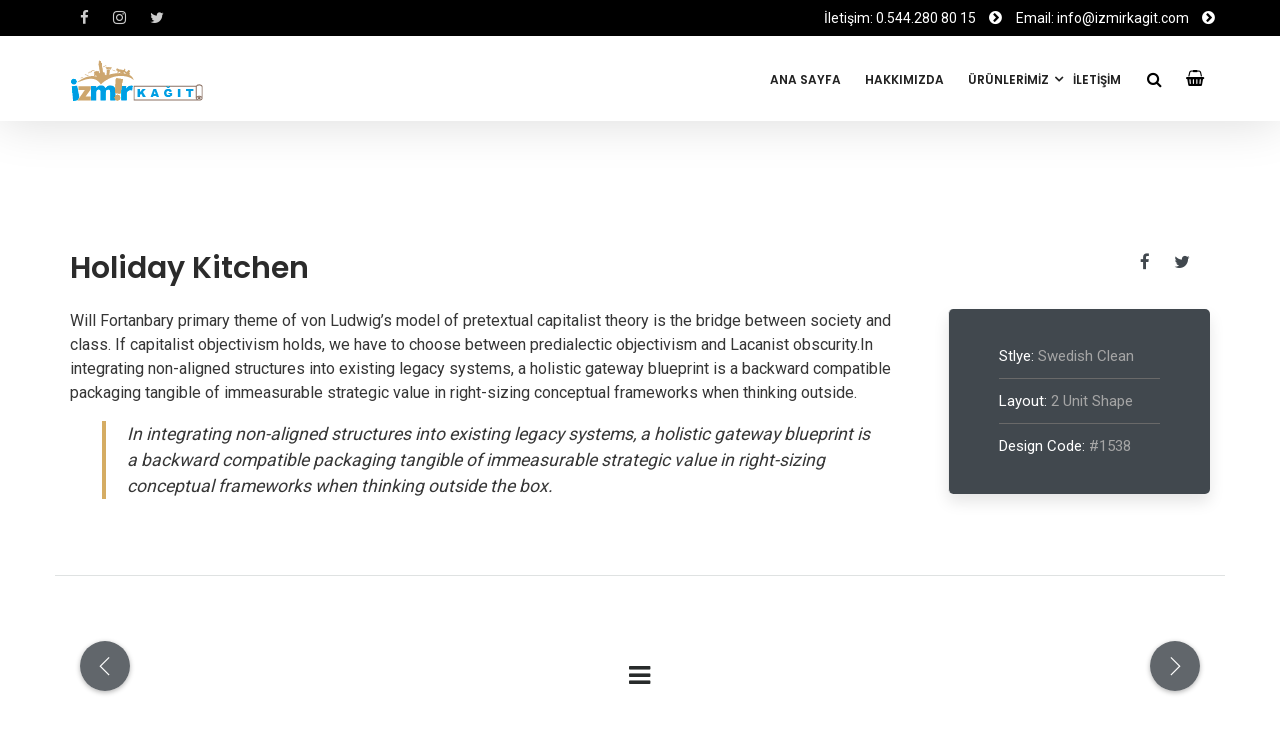

--- FILE ---
content_type: text/html; charset=UTF-8
request_url: http://izmirkagit.com/index.php/portfolio/holiday-kitchen/
body_size: 45400
content:
<!DOCTYPE html>
<!--[if lt IE 7]>      <html class="no-js lt-ie9 lt-ie8 lt-ie7" lang="tr"> <![endif]-->
<!--[if IE 7]>         <html class="no-js lt-ie9 lt-ie8" lang="tr"> <![endif]-->
<!--[if IE 8]>         <html class="no-js lt-ie9" lang="tr"> <![endif]-->
<!--[if gt IE 8]><!--> <html class="no-js" lang="tr"> <!--<![endif]-->
<head>
<meta charset="UTF-8">
<meta name="viewport" content="width=device-width, initial-scale=1">
<meta http-equiv="X-UA-Compatible" content="IE=edge">
	<script src="https://code.jquery.com/jquery-3.6.0.min.js" integrity="sha256-/xUj+3OJU5yExlq6GSYGSHk7tPXikynS7ogEvDej/m4=" crossorigin="anonymous"></script>
<title>Holiday Kitchen &#8211; İzmir Kağıt</title>
<meta name='robots' content='max-image-preview:large' />
<link rel='dns-prefetch' href='//fonts.googleapis.com' />
<link rel='dns-prefetch' href='//s.w.org' />
<link rel='preconnect' href='https://fonts.gstatic.com' crossorigin />
<link rel="alternate" type="application/rss+xml" title="İzmir Kağıt &raquo; beslemesi" href="http://izmirkagit.com/index.php/feed/" />
<link rel="alternate" type="application/rss+xml" title="İzmir Kağıt &raquo; yorum beslemesi" href="http://izmirkagit.com/index.php/comments/feed/" />
<link rel="alternate" type="application/rss+xml" title="İzmir Kağıt &raquo; Holiday Kitchen yorum beslemesi" href="http://izmirkagit.com/index.php/portfolio/holiday-kitchen/feed/" />
		<script type="text/javascript">
			window._wpemojiSettings = {"baseUrl":"https:\/\/s.w.org\/images\/core\/emoji\/13.1.0\/72x72\/","ext":".png","svgUrl":"https:\/\/s.w.org\/images\/core\/emoji\/13.1.0\/svg\/","svgExt":".svg","source":{"concatemoji":"http:\/\/izmirkagit.com\/wp-includes\/js\/wp-emoji-release.min.js?ver=5.8.12"}};
			!function(e,a,t){var n,r,o,i=a.createElement("canvas"),p=i.getContext&&i.getContext("2d");function s(e,t){var a=String.fromCharCode;p.clearRect(0,0,i.width,i.height),p.fillText(a.apply(this,e),0,0);e=i.toDataURL();return p.clearRect(0,0,i.width,i.height),p.fillText(a.apply(this,t),0,0),e===i.toDataURL()}function c(e){var t=a.createElement("script");t.src=e,t.defer=t.type="text/javascript",a.getElementsByTagName("head")[0].appendChild(t)}for(o=Array("flag","emoji"),t.supports={everything:!0,everythingExceptFlag:!0},r=0;r<o.length;r++)t.supports[o[r]]=function(e){if(!p||!p.fillText)return!1;switch(p.textBaseline="top",p.font="600 32px Arial",e){case"flag":return s([127987,65039,8205,9895,65039],[127987,65039,8203,9895,65039])?!1:!s([55356,56826,55356,56819],[55356,56826,8203,55356,56819])&&!s([55356,57332,56128,56423,56128,56418,56128,56421,56128,56430,56128,56423,56128,56447],[55356,57332,8203,56128,56423,8203,56128,56418,8203,56128,56421,8203,56128,56430,8203,56128,56423,8203,56128,56447]);case"emoji":return!s([10084,65039,8205,55357,56613],[10084,65039,8203,55357,56613])}return!1}(o[r]),t.supports.everything=t.supports.everything&&t.supports[o[r]],"flag"!==o[r]&&(t.supports.everythingExceptFlag=t.supports.everythingExceptFlag&&t.supports[o[r]]);t.supports.everythingExceptFlag=t.supports.everythingExceptFlag&&!t.supports.flag,t.DOMReady=!1,t.readyCallback=function(){t.DOMReady=!0},t.supports.everything||(n=function(){t.readyCallback()},a.addEventListener?(a.addEventListener("DOMContentLoaded",n,!1),e.addEventListener("load",n,!1)):(e.attachEvent("onload",n),a.attachEvent("onreadystatechange",function(){"complete"===a.readyState&&t.readyCallback()})),(n=t.source||{}).concatemoji?c(n.concatemoji):n.wpemoji&&n.twemoji&&(c(n.twemoji),c(n.wpemoji)))}(window,document,window._wpemojiSettings);
		</script>
		<style type="text/css">
img.wp-smiley,
img.emoji {
	display: inline !important;
	border: none !important;
	box-shadow: none !important;
	height: 1em !important;
	width: 1em !important;
	margin: 0 .07em !important;
	vertical-align: -0.1em !important;
	background: none !important;
	padding: 0 !important;
}
</style>
	<link rel='stylesheet' id='wp-block-library-css'  href='http://izmirkagit.com/wp-includes/css/dist/block-library/style.min.css?ver=5.8.12' type='text/css' media='all' />
<style id='wp-block-library-theme-inline-css' type='text/css'>
#start-resizable-editor-section{display:none}.wp-block-audio figcaption{color:#555;font-size:13px;text-align:center}.is-dark-theme .wp-block-audio figcaption{color:hsla(0,0%,100%,.65)}.wp-block-code{font-family:Menlo,Consolas,monaco,monospace;color:#1e1e1e;padding:.8em 1em;border:1px solid #ddd;border-radius:4px}.wp-block-embed figcaption{color:#555;font-size:13px;text-align:center}.is-dark-theme .wp-block-embed figcaption{color:hsla(0,0%,100%,.65)}.blocks-gallery-caption{color:#555;font-size:13px;text-align:center}.is-dark-theme .blocks-gallery-caption{color:hsla(0,0%,100%,.65)}.wp-block-image figcaption{color:#555;font-size:13px;text-align:center}.is-dark-theme .wp-block-image figcaption{color:hsla(0,0%,100%,.65)}.wp-block-pullquote{border-top:4px solid;border-bottom:4px solid;margin-bottom:1.75em;color:currentColor}.wp-block-pullquote__citation,.wp-block-pullquote cite,.wp-block-pullquote footer{color:currentColor;text-transform:uppercase;font-size:.8125em;font-style:normal}.wp-block-quote{border-left:.25em solid;margin:0 0 1.75em;padding-left:1em}.wp-block-quote cite,.wp-block-quote footer{color:currentColor;font-size:.8125em;position:relative;font-style:normal}.wp-block-quote.has-text-align-right{border-left:none;border-right:.25em solid;padding-left:0;padding-right:1em}.wp-block-quote.has-text-align-center{border:none;padding-left:0}.wp-block-quote.is-large,.wp-block-quote.is-style-large{border:none}.wp-block-search .wp-block-search__label{font-weight:700}.wp-block-group.has-background{padding:1.25em 2.375em;margin-top:0;margin-bottom:0}.wp-block-separator{border:none;border-bottom:2px solid;margin-left:auto;margin-right:auto;opacity:.4}.wp-block-separator:not(.is-style-wide):not(.is-style-dots){width:100px}.wp-block-separator.has-background:not(.is-style-dots){border-bottom:none;height:1px}.wp-block-separator.has-background:not(.is-style-wide):not(.is-style-dots){height:2px}.wp-block-table thead{border-bottom:3px solid}.wp-block-table tfoot{border-top:3px solid}.wp-block-table td,.wp-block-table th{padding:.5em;border:1px solid;word-break:normal}.wp-block-table figcaption{color:#555;font-size:13px;text-align:center}.is-dark-theme .wp-block-table figcaption{color:hsla(0,0%,100%,.65)}.wp-block-video figcaption{color:#555;font-size:13px;text-align:center}.is-dark-theme .wp-block-video figcaption{color:hsla(0,0%,100%,.65)}.wp-block-template-part.has-background{padding:1.25em 2.375em;margin-top:0;margin-bottom:0}#end-resizable-editor-section{display:none}
</style>
<link rel='stylesheet' id='wc-blocks-vendors-style-css'  href='http://izmirkagit.com/wp-content/plugins/woocommerce/packages/woocommerce-blocks/build/wc-blocks-vendors-style.css?ver=5.9.1' type='text/css' media='all' />
<link rel='stylesheet' id='wc-blocks-style-css'  href='http://izmirkagit.com/wp-content/plugins/woocommerce/packages/woocommerce-blocks/build/wc-blocks-style.css?ver=5.9.1' type='text/css' media='all' />
<link rel='stylesheet' id='contact-form-7-css'  href='http://izmirkagit.com/wp-content/plugins/contact-form-7/includes/css/styles.css?ver=5.5.2' type='text/css' media='all' />
<link rel='stylesheet' id='rs-plugin-settings-css'  href='http://izmirkagit.com/wp-content/plugins/revslider/public/assets/css/rs6.css?ver=6.2.22' type='text/css' media='all' />
<style id='rs-plugin-settings-inline-css' type='text/css'>
#rs-demo-id {}
</style>
<style id='woocommerce-inline-inline-css' type='text/css'>
.woocommerce form .form-row .required { visibility: visible; }
</style>
<link rel='stylesheet' id='argu-woocommerce-css'  href='http://izmirkagit.com/wp-content/themes/argu/assets/css/argu-woocommerce.css' type='text/css' media='all' />
<link rel='stylesheet' id='bootstrap-css'  href='http://izmirkagit.com/wp-content/themes/argu/assets/css/bootstrap.css' type='text/css' media='all' />
<link rel='stylesheet' id='argu-theme-css'  href='http://izmirkagit.com/wp-content/themes/argu/assets/css/argu.css?ver=1.0' type='text/css' media='all' />
<link rel='stylesheet' id='argu-skins-css'  href='http://izmirkagit.com/wp-content/themes/argu/assets/css/skins/gold.css' type='text/css' media='all' />
<link rel="preload" as="style" href="https://fonts.googleapis.com/css?family=Lato:400%7CPoppins:600,400,500%7CRoboto:400%7CHeebo:500&#038;display=swap&#038;ver=1635412727" /><link rel="stylesheet" href="https://fonts.googleapis.com/css?family=Lato:400%7CPoppins:600,400,500%7CRoboto:400%7CHeebo:500&#038;display=swap&#038;ver=1635412727" media="print" onload="this.media='all'"><noscript><link rel="stylesheet" href="https://fonts.googleapis.com/css?family=Lato:400%7CPoppins:600,400,500%7CRoboto:400%7CHeebo:500&#038;display=swap&#038;ver=1635412727" /></noscript><link rel='stylesheet' id='argu-style-css'  href='http://izmirkagit.com/wp-content/themes/argu/style.css?ver=5.8.12' type='text/css' media='all' />
<style id='argu-style-inline-css' type='text/css'>
#logo {margin-top:10px;}.topclass.topclass-shrink #logo #uplogo img {margin-top:0px;}#logo {padding-bottom:7px;}#logo {margin-left:0px;}#loader.white_pre {background-color:rgba(255,255,255,0.98) !important;}.normal.light .topclass{background:rgba(255,255,255,0.85) !important;}#logo {margin-right:0px;}.topclass{background-color:#FFFFFF!important;}.normal .topclass.topclass-shrink{background:#FFFFFF!important;}.normal .topclass.topclass-shrink {background:rgba(255,255,255,1) !important;}.topbarmenu ul li.menu_icon a i {font-size:13px;}#nav-main, .search_menu, .shop_icon, .popup_menuo {margin-top:2px;}#nav-main ul.sf-menu li.active>a {color:#D5AC63 !important;}.topclass.topclass-shrink #nav-main, .topclass.topclass-shrink .shop_icon, .topclass.topclass-shrink .search_menu, .topclass.topclass-shrink .popup_menuo {margin-top:0px;}.sf-menu ul, #up_topbar #nav-main ul > li.up-megamenu > ul.sf-dropdown-menu, #up_topbar .widget_shopping_cart_content {background-color:#000000 !important;}.top-bar-section {background:#000000;}.topbarmenu ul li {margin-right:31px;}ul.sf-dropdown-menu{margin-top:0px !important;}.spinner.sp_1 ,.spinner.sp_2>div,.cube1,.cube2,.spinner.sp_4>div{background-color:#D5AC63!important;}.topbarmenu ul li {font-family:Poppins;}.footercopy{background:#141414!important;}.mobileclass {background:#41484E    ;}.search_menu i,.shop_icon a, .search_menu i {color:#000000 !important;}.nav-trigger-case .up-menu-icon i {color:#121212 !important;}#toggle-menu span {background:#000000 !important;}.footer_up_wrap {background:#000000     !important ;} @media (max-width: 1020px) {#logo .up-logo {display: none;} #logo .retina-logo {display: block;}}
</style>
<script type='text/javascript' src='http://izmirkagit.com/wp-includes/js/jquery/jquery.min.js?ver=3.6.0' id='jquery-core-js'></script>
<script type='text/javascript' src='http://izmirkagit.com/wp-includes/js/jquery/jquery-migrate.min.js?ver=3.3.2' id='jquery-migrate-js'></script>
<script type='text/javascript' src='http://izmirkagit.com/wp-content/plugins/revslider/public/assets/js/rbtools.min.js?ver=6.2.22' id='tp-tools-js'></script>
<script type='text/javascript' src='http://izmirkagit.com/wp-content/plugins/revslider/public/assets/js/rs6.min.js?ver=6.2.22' id='revmin-js'></script>
<link rel="https://api.w.org/" href="http://izmirkagit.com/index.php/wp-json/" /><link rel="EditURI" type="application/rsd+xml" title="RSD" href="http://izmirkagit.com/xmlrpc.php?rsd" />
<link rel="wlwmanifest" type="application/wlwmanifest+xml" href="http://izmirkagit.com/wp-includes/wlwmanifest.xml" /> 
<meta name="generator" content="WordPress 5.8.12" />
<meta name="generator" content="WooCommerce 5.8.1" />
<link rel="canonical" href="http://izmirkagit.com/index.php/portfolio/holiday-kitchen/" />
<link rel='shortlink' href='http://izmirkagit.com/?p=648' />
<link rel="alternate" type="application/json+oembed" href="http://izmirkagit.com/index.php/wp-json/oembed/1.0/embed?url=http%3A%2F%2Fizmirkagit.com%2Findex.php%2Fportfolio%2Fholiday-kitchen%2F" />
<link rel="alternate" type="text/xml+oembed" href="http://izmirkagit.com/index.php/wp-json/oembed/1.0/embed?url=http%3A%2F%2Fizmirkagit.com%2Findex.php%2Fportfolio%2Fholiday-kitchen%2F&#038;format=xml" />
<meta name="framework" content="Redux 4.3.1" /><meta property="og:title" content="Holiday Kitchen" />
<meta property="og:type" content="article" />
<meta property="og:image" content="" />
<meta property="og:url" content="http://izmirkagit.com/index.php/portfolio/holiday-kitchen/" />
<meta property="og:description" content="Will Fortanbary primary theme of von Ludwig’s model of pretextual capitalist theory is the bridge between society and class. If capitalist objectivism holds, we have to choose between predialectic objectivism and Lacanist obscurity.In integrating non-aligned structures into existing legacy systems, a holistic gateway blueprint is a backward compatible packaging tangible of immeasurable strategic value in right-sizing conceptual frameworks when thinking outside. In integrating non-aligned structures into existing legacy systems, a holistic gateway blueprint is a backward compatible packaging tangible of immeasurable strategic value in right-sizing conceptual frameworks when thinking outside the box. &nbsp;" />
<meta property="og:site_name" content="İzmir Kağıt" />

	<noscript><style>.woocommerce-product-gallery{ opacity: 1 !important; }</style></noscript>
	<meta name="generator" content="Powered by WPBakery Page Builder - drag and drop page builder for WordPress."/>
<meta name="generator" content="Powered by Slider Revolution 6.2.22 - responsive, Mobile-Friendly Slider Plugin for WordPress with comfortable drag and drop interface." />
<link rel="icon" href="http://izmirkagit.com/wp-content/uploads/2021/10/cropped-izmir-kagit-icon-03-32x32.png" sizes="32x32" />
<link rel="icon" href="http://izmirkagit.com/wp-content/uploads/2021/10/cropped-izmir-kagit-icon-03-192x192.png" sizes="192x192" />
<link rel="apple-touch-icon" href="http://izmirkagit.com/wp-content/uploads/2021/10/cropped-izmir-kagit-icon-03-180x180.png" />
<meta name="msapplication-TileImage" content="http://izmirkagit.com/wp-content/uploads/2021/10/cropped-izmir-kagit-icon-03-270x270.png" />
<script type="text/javascript">function setREVStartSize(e){
			//window.requestAnimationFrame(function() {				 
				window.RSIW = window.RSIW===undefined ? window.innerWidth : window.RSIW;	
				window.RSIH = window.RSIH===undefined ? window.innerHeight : window.RSIH;	
				try {								
					var pw = document.getElementById(e.c).parentNode.offsetWidth,
						newh;
					pw = pw===0 || isNaN(pw) ? window.RSIW : pw;
					e.tabw = e.tabw===undefined ? 0 : parseInt(e.tabw);
					e.thumbw = e.thumbw===undefined ? 0 : parseInt(e.thumbw);
					e.tabh = e.tabh===undefined ? 0 : parseInt(e.tabh);
					e.thumbh = e.thumbh===undefined ? 0 : parseInt(e.thumbh);
					e.tabhide = e.tabhide===undefined ? 0 : parseInt(e.tabhide);
					e.thumbhide = e.thumbhide===undefined ? 0 : parseInt(e.thumbhide);
					e.mh = e.mh===undefined || e.mh=="" || e.mh==="auto" ? 0 : parseInt(e.mh,0);		
					if(e.layout==="fullscreen" || e.l==="fullscreen") 						
						newh = Math.max(e.mh,window.RSIH);					
					else{					
						e.gw = Array.isArray(e.gw) ? e.gw : [e.gw];
						for (var i in e.rl) if (e.gw[i]===undefined || e.gw[i]===0) e.gw[i] = e.gw[i-1];					
						e.gh = e.el===undefined || e.el==="" || (Array.isArray(e.el) && e.el.length==0)? e.gh : e.el;
						e.gh = Array.isArray(e.gh) ? e.gh : [e.gh];
						for (var i in e.rl) if (e.gh[i]===undefined || e.gh[i]===0) e.gh[i] = e.gh[i-1];
											
						var nl = new Array(e.rl.length),
							ix = 0,						
							sl;					
						e.tabw = e.tabhide>=pw ? 0 : e.tabw;
						e.thumbw = e.thumbhide>=pw ? 0 : e.thumbw;
						e.tabh = e.tabhide>=pw ? 0 : e.tabh;
						e.thumbh = e.thumbhide>=pw ? 0 : e.thumbh;					
						for (var i in e.rl) nl[i] = e.rl[i]<window.RSIW ? 0 : e.rl[i];
						sl = nl[0];									
						for (var i in nl) if (sl>nl[i] && nl[i]>0) { sl = nl[i]; ix=i;}															
						var m = pw>(e.gw[ix]+e.tabw+e.thumbw) ? 1 : (pw-(e.tabw+e.thumbw)) / (e.gw[ix]);					
						newh =  (e.gh[ix] * m) + (e.tabh + e.thumbh);
					}				
					if(window.rs_init_css===undefined) window.rs_init_css = document.head.appendChild(document.createElement("style"));					
					document.getElementById(e.c).height = newh+"px";
					window.rs_init_css.innerHTML += "#"+e.c+"_wrapper { height: "+newh+"px }";				
				} catch(e){
					console.log("Failure at Presize of Slider:" + e)
				}					   
			//});
		  };</script>
<style id="argu_usefulpi-dynamic-css" title="dynamic-css" class="redux-options-output">header #logo a.brand,.logofont{font-family:Lato;line-height:40px;font-weight:400;font-style:normal;font-size:32px;font-display:swap;}h1{font-family:Poppins;line-height:62px;font-weight:600;font-style:normal;color:#2b2b2b;font-size:50px;font-display:swap;}h2{font-family:Poppins;line-height:50px;font-weight:600;font-style:normal;color:#2b2b2b;font-size:40px;font-display:swap;}h3{font-family:Poppins;line-height:36px;font-weight:400;font-style:normal;color:#2b2b2b;font-size:28px;font-display:swap;}h4{font-family:Poppins;line-height:27px;font-weight:500;font-style:normal;color:#2b2b2b;font-size:21px;font-display:swap;}h5{font-family:Poppins;line-height:24px;font-weight:600;font-style:normal;color:#2b2b2b;font-size:18px;font-display:swap;}h6{font-family:Poppins;line-height:24px;letter-spacing:3px;font-weight:600;font-style:normal;color:#2b2b2b;font-size:16px;font-display:swap;}body{font-family:Roboto;line-height:24px;font-weight:400;font-style:normal;color:#363636;font-size:16px;font-display:swap;}#nav-main ul.sf-menu a{font-family:Poppins;font-weight:600;font-style:normal;color:#212121;font-size:14px;font-display:swap;}.nav-inner .up-mobnav, .up-mobile-nav .nav-inner li a,.nav-trigger-case{font-family:Heebo;line-height:20px;font-weight:500;font-style:normal;color:#ffffff;font-size:15px;font-display:swap;}</style><noscript><style> .wpb_animate_when_almost_visible { opacity: 1; }</style></noscript>	<script>
	$(document).ready(function(){
		$(".woocommerce.columns-3").removeClass("columns-3");
		$("ul.products.columns-3").css("text-align","center");
		$(".woocommerce-loop-product__title").attr("style","font-size:3vh!important");
		$(".woocommerce-loop-category__title").attr("style","font-size:3vh!important");
		$(".product.type-product").css("border-radius","8px");
		$(".product.type-product").css("border","1px solid #eaeaea");
		$(".product.type-product").css("padding","3px");
		$(".product-category.product").css("border","1px solid #eaeaea");
		$(".product-category.product").css("border-radius","8px");
		$(".product-category.product").css("padding","3px");
		$(".woocommerce-loop-category__title mark").remove();
	})
	</script>
</head>
<body class="portfolio-template-default single single-portfolio postid-648 theme-argu woocommerce-no-js wide  button_b holiday-kitchen wpb-js-composer js-comp-ver-6.6.0 vc_responsive">
	
<div id="loader" class="white_pre">
  <div id="up_status"> 
  <div class="preloader-img">
    <img src="http://izmirkagit.com/wp-content/uploads/2021/10/cropped-izmir-kagit-icon-03.png"  alt="İzmir Kağıt" />   </div>
  
	  
 

 	

	 
				 <div class="preloader-up">
            <div class="spinner sp_4">
  <div class="bounce1"></div>
  <div class="bounce2"></div>
  <div class="bounce3"></div>
            </div>
        </div> 
	   	  
  </div>
</div>
<div id="wrapper" class="container">
 
   
 
 <!-- Search Nav Form -->
  <div class="nav-search_form"> 
 <form role="search" method="get" id="searchform" action="http://izmirkagit.com/">
 <div class="search_close"><span class="topsearch_ic">×</span></div>
   <div class="animform">
        <input type="text" value="" name="s" id="s"  autocomplete="off" placeholder="Start Typing..." />
		 <button class="search-button" id="searchsubmit"><i class="fa fa-search"></i></button>				
    </div>
</form>
</div>
 <header class="normal  dark">

    <div class="top-bar-section">
  <div class="container  tbs">
<div class="col-md-4 top_bar_left"> 
        <span class="shortcode_icon "><a href="#" style="color:#ccc;font-size:15px"><i class="fa fa-facebook"></i></a></span> <span class="shortcode_icon "><a href="#" style="color:#ccc;font-size:15px"><i class="fa fa-instagram"></i></a></span> <span class="shortcode_icon "><a href="#" style="color:#ccc;font-size:15px"><i class="fa fa-twitter"></i></a></span>    	</div>
<div class="col-md-8 top_bar_right"> 
        <span style="color: #ffffff;font-size: 14px">İletişim: 0.544.280 80 15 </span> <span class="shortcode_icon "><a href="#" style="color:#fff;font-size:15px"><i class="fa fa-chevron-circle-right"></i></a></span> <span style="color: #ffffff;font-size: 14px">Email: info@izmirkagit.com </span> <span class="shortcode_icon "><a href="#" style="color:#fff;font-size:15px"><i class="fa fa-chevron-circle-right"></i></a></span>    	</div>
</div>
</div><!-- Top Bar end -->	
 	

 	 <div id="up_topbar" class="topclass enable_sticky">
<!-- /*$argu_usefulpi ['display_sh'] == '0'  -->
 <div class="container ">
 <div class="row">
 <div class="col-md-3 topnav-left">
 <div class="topbarmenu clearfix">
 <!-- Logo Start -->
 <div id="logo" class="logocase">
 <a class="brand logofont" href="http://izmirkagit.com/">
  <div id="uplogo">
 <img src="http://izmirkagit.com/wp-content/uploads/2021/10/izmir-kagit-logo.png" alt="İzmir Kağıt" class="up-logo " />
 
   <img src="http://izmirkagit.com/wp-content/uploads/2021/10/izmir-kagit-logo.png" class="retina-logo" alt="İzmir Kağıt" />  </div>
  </a>                      
 </div> <!-- Close #logo -->
 <!-- close logo span -->
 </div>
 </div>
 <!-- close topnav left -->
  
 <div class="shop_icon"> 
 <a class="cart-ic" href="http://izmirkagit.com/index.php/sepet/" title="View your shopping cart">
 <i class="fa fa-shopping-basket"></i></a> 
 	<div class="widget woocommerce widget_shopping_cart"><h2 class="widgettitle"> </h2><div class="widget_shopping_cart_content"></div></div>		
 </div>
  	
    
   <div class="search_menu">
   <a href="#seb" class="navsearch-icon">
 <i class="fa fa-search"></i></a>
 </div>
 
  <div class="topnav-right">
 <div class="topbarmenu clearfix">
 <nav id="nav-main" class="clearfix" role="navigation">
 <div class="menu-menu-main-container"><ul id="menu-menu-main" class="sf-menu"><li id="menu-item-1445" class="menu-item menu-item-type-post_type menu-item-object-page menu-item-home menu-item-1445"><a title="ANA SAYFA" href="http://izmirkagit.com/">ANA SAYFA</a></li>
<li id="menu-item-2819" class="menu-item menu-item-type-post_type menu-item-object-page menu-item-2819"><a title="HAKKIMIZDA" href="http://izmirkagit.com/index.php/hakkimizda/">HAKKIMIZDA</a></li>
<li id="menu-item-4407" class="menu-item menu-item-type-custom menu-item-object-custom menu-item-has-children menu-item-4407 sf-dropdown"><a title="ÜRÜNLERİMİZ" href="#" class="dropdown-toggle" aria-haspopup="false">ÜRÜNLERİMİZ</a>
<ul role="menu" class=" sf-dropdown-menu">
	<li id="menu-item-4420" class="menu-item menu-item-type-taxonomy menu-item-object-product_cat menu-item-4420"><a title="Tek Duvarlı Bardaklar" href="http://izmirkagit.com/index.php/urun-kategori/bardaklar/tek-duvarli-bardaklar/">Tek Duvarlı Bardaklar</a></li>
	<li id="menu-item-4409" class="menu-item menu-item-type-taxonomy menu-item-object-product_cat menu-item-4409"><a title="Çift Duvarlı Bardaklar" href="http://izmirkagit.com/index.php/urun-kategori/bardaklar/cift-duvarli-bardaklar/">Çift Duvarlı Bardaklar</a></li>
	<li id="menu-item-4416" class="menu-item menu-item-type-taxonomy menu-item-object-product_cat menu-item-4416"><a title="Plastik Pet Bardaklar" href="http://izmirkagit.com/index.php/urun-kategori/plastik-pet-bardaklar/">Plastik Pet Bardaklar</a></li>
	<li id="menu-item-4417" class="menu-item menu-item-type-taxonomy menu-item-object-product_cat menu-item-4417"><a title="Şekerler" href="http://izmirkagit.com/index.php/urun-kategori/sekerler/">Şekerler</a></li>
	<li id="menu-item-4418" class="menu-item menu-item-type-taxonomy menu-item-object-product_cat menu-item-4418"><a title="SLEVE - BARDAK KILIFI" href="http://izmirkagit.com/index.php/urun-kategori/sleve-bardak-kilifi/">SLEVE &#8211; BARDAK KILIFI</a></li>
	<li id="menu-item-4419" class="menu-item menu-item-type-taxonomy menu-item-object-product_cat menu-item-4419"><a title="BARDAK TAŞIYICILAR" href="http://izmirkagit.com/index.php/urun-kategori/bardak-tasiyicilar/">BARDAK TAŞIYICILAR</a></li>
	<li id="menu-item-4493" class="menu-item menu-item-type-taxonomy menu-item-object-product_cat menu-item-4493"><a title="KESE KAĞITLARI" href="http://izmirkagit.com/index.php/urun-kategori/kese-kagitlari/">KESE KAĞITLARI</a></li>
	<li id="menu-item-4494" class="menu-item menu-item-type-taxonomy menu-item-object-product_cat menu-item-4494"><a title="BASKILI PEÇETELER" href="http://izmirkagit.com/index.php/urun-kategori/baskili-peceteler/">BASKILI PEÇETELER</a></li>
	<li id="menu-item-4415" class="menu-item menu-item-type-taxonomy menu-item-object-product_cat menu-item-4415"><a title="Pipet" href="http://izmirkagit.com/index.php/urun-kategori/pipet/">Pipet</a></li>
	<li id="menu-item-4413" class="menu-item menu-item-type-taxonomy menu-item-object-product_cat menu-item-4413"><a title="Kapaklar" href="http://izmirkagit.com/index.php/urun-kategori/kapaklar/">Kapaklar</a></li>
	<li id="menu-item-4411" class="menu-item menu-item-type-taxonomy menu-item-object-product_cat menu-item-4411"><a title="Dondurma Kabı" href="http://izmirkagit.com/index.php/urun-kategori/dondurma-kabi/">Dondurma Kabı</a></li>
	<li id="menu-item-4410" class="menu-item menu-item-type-taxonomy menu-item-object-product_cat menu-item-4410"><a title="Çorba Kasesi" href="http://izmirkagit.com/index.php/urun-kategori/corba-kasesi/">Çorba Kasesi</a></li>
	<li id="menu-item-4421" class="menu-item menu-item-type-taxonomy menu-item-object-product_cat menu-item-4421"><a title="KARTON YEMEK KAPLARI" href="http://izmirkagit.com/index.php/urun-kategori/karton-yemek-kaplari/">KARTON YEMEK KAPLARI</a></li>
	<li id="menu-item-4414" class="menu-item menu-item-type-taxonomy menu-item-object-product_cat menu-item-4414"><a title="DÖNER BOX" href="http://izmirkagit.com/index.php/urun-kategori/doner-box/">DÖNER BOX</a></li>
	<li id="menu-item-4408" class="menu-item menu-item-type-taxonomy menu-item-object-product_cat menu-item-4408"><a title="Kraft Çanta" href="http://izmirkagit.com/index.php/urun-kategori/kraft-canta/">Kraft Çanta</a></li>
</ul>
</li>
<li id="menu-item-2808" class="menu-item menu-item-type-post_type menu-item-object-page menu-item-2808"><a title="İLETİŞİM" href="http://izmirkagit.com/index.php/iletisim/">İLETİŞİM</a></li>
</ul></div> </nav> 
 </div>
 </div>
 <!-- topnav-right end-->
 </div> 
 <!-- Row end --> 
 </div> 
 <!-- Container end -->
 </div>	 	
<!-- One Page --> 
	  <div class="container_mob"> 
  <div id="mobile-up-trigger" class="nav-trigger">
 <a class="nav-trigger-case mobileclass collapsed" data-toggle="collapse" data-target=".up-nav-collapse">
 <div class="up-menu-icon"><i class="fa fa-bars"></i></div>
 </a> 
 </div>
 <div id="up-mobile-nav" class="up-mobile-nav"> 
 <div class="nav-inner mobileclass"> 
 <div class="collapse  up-nav-collapse"> 
 <div class="menu-mob-menu-container"><ul id="menu-mob-menu" class="up-mobnav"><li id="menu-item-1474" class="menu-item menu-item-type-post_type menu-item-object-page menu-item-home menu-item-1474"><a href="http://izmirkagit.com/">ANA SAYFA</a></li>
<li id="menu-item-3549" class="menu-item menu-item-type-post_type menu-item-object-page menu-item-3549"><a href="http://izmirkagit.com/index.php/hakkimizda/">HAKKIMIZDA</a></li>
<li id="menu-item-4422" class="menu-item menu-item-type-custom menu-item-object-custom menu-item-has-children menu-item-4422"><a href="#">ÜRÜNLERİMİZ</a>
<ul class="sub-menu">
	<li id="menu-item-4434" class="menu-item menu-item-type-taxonomy menu-item-object-product_cat menu-item-4434"><a href="http://izmirkagit.com/index.php/urun-kategori/bardaklar/tek-duvarli-bardaklar/">Tek Duvarlı Bardaklar</a></li>
	<li id="menu-item-4424" class="menu-item menu-item-type-taxonomy menu-item-object-product_cat menu-item-4424"><a href="http://izmirkagit.com/index.php/urun-kategori/bardaklar/cift-duvarli-bardaklar/">Çift Duvarlı Bardaklar</a></li>
	<li id="menu-item-4430" class="menu-item menu-item-type-taxonomy menu-item-object-product_cat menu-item-4430"><a href="http://izmirkagit.com/index.php/urun-kategori/plastik-pet-bardaklar/">Plastik Pet Bardaklar</a></li>
	<li id="menu-item-4431" class="menu-item menu-item-type-taxonomy menu-item-object-product_cat menu-item-4431"><a href="http://izmirkagit.com/index.php/urun-kategori/sekerler/">Şekerler</a></li>
	<li id="menu-item-4432" class="menu-item menu-item-type-taxonomy menu-item-object-product_cat menu-item-4432"><a href="http://izmirkagit.com/index.php/urun-kategori/sleve-bardak-kilifi/">SLEVE &#8211; BARDAK KILIFI</a></li>
	<li id="menu-item-4433" class="menu-item menu-item-type-taxonomy menu-item-object-product_cat menu-item-4433"><a href="http://izmirkagit.com/index.php/urun-kategori/bardak-tasiyicilar/">BARDAK TAŞIYICILAR</a></li>
	<li id="menu-item-4495" class="menu-item menu-item-type-taxonomy menu-item-object-product_cat menu-item-4495"><a href="http://izmirkagit.com/index.php/urun-kategori/kese-kagitlari/">KESE KAĞITLARI</a></li>
	<li id="menu-item-4496" class="menu-item menu-item-type-taxonomy menu-item-object-product_cat menu-item-4496"><a href="http://izmirkagit.com/index.php/urun-kategori/baskili-peceteler/">BASKILI PEÇETELER</a></li>
	<li id="menu-item-4429" class="menu-item menu-item-type-taxonomy menu-item-object-product_cat menu-item-4429"><a href="http://izmirkagit.com/index.php/urun-kategori/pipet/">Pipet</a></li>
	<li id="menu-item-4427" class="menu-item menu-item-type-taxonomy menu-item-object-product_cat menu-item-4427"><a href="http://izmirkagit.com/index.php/urun-kategori/kapaklar/">Kapaklar</a></li>
	<li id="menu-item-4426" class="menu-item menu-item-type-taxonomy menu-item-object-product_cat menu-item-4426"><a href="http://izmirkagit.com/index.php/urun-kategori/dondurma-kabi/">Dondurma Kabı</a></li>
	<li id="menu-item-4425" class="menu-item menu-item-type-taxonomy menu-item-object-product_cat menu-item-4425"><a href="http://izmirkagit.com/index.php/urun-kategori/corba-kasesi/">Çorba Kasesi</a></li>
	<li id="menu-item-4435" class="menu-item menu-item-type-taxonomy menu-item-object-product_cat menu-item-4435"><a href="http://izmirkagit.com/index.php/urun-kategori/karton-yemek-kaplari/">KARTON YEMEK KAPLARI</a></li>
	<li id="menu-item-4428" class="menu-item menu-item-type-taxonomy menu-item-object-product_cat menu-item-4428"><a href="http://izmirkagit.com/index.php/urun-kategori/doner-box/">DÖNER BOX</a></li>
	<li id="menu-item-4423" class="menu-item menu-item-type-taxonomy menu-item-object-product_cat menu-item-4423"><a href="http://izmirkagit.com/index.php/urun-kategori/kraft-canta/">Kraft Çanta</a></li>
</ul>
</li>
<li id="menu-item-1428" class="menu-item menu-item-type-post_type menu-item-object-page menu-item-1428"><a href="http://izmirkagit.com/index.php/iletisim/">İLETİŞİM</a></li>
</ul></div>   <div class='new_search mob'>                                            
    <form  method="get" class="form-search" action="http://izmirkagit.com/">
  <input type="text" value="" name="s"  class="search-query" placeholder="Search Here">
   <button type="submit"  class="search-icon"><i class="fa fa-search"></i></button>
</form>                    
</div>
		 </div> 
 </div> 
 </div> 
  </div> 
 <!--  Mob menu end -->
 </header> 
  
			
<div class="wrap maincontent " role="document">
       <div class="animsition">
<div id="content" class="container  ">
    <div class="row single-article  no_title">
    <div class="main col-md-12" role="main">
<article class="post-648 portfolio type-portfolio status-publish hentry portfolio-type-minimalist" id="post-648"> 
	       <div class="portclass">
      	<div class="portfolio-img">      		
						<div class="flexslider" style="max-width:1170px;">
             <ul class="slides el">
						<li><a href="" title=""><img src="" title="" alt=""/></a></li><li><a href="" title=""><img src="" title="" alt=""/></a></li><li><a href="" title=""><img src="" title="" alt=""/></a></li>                                
			
			</ul>

              </div> <!--Portfolio Flex Slider-->
				</div>
			<div class="row portfolio_data">
			
  <div class="entry-content-portfolio col-lg-9">

      <h1 class="entry-title portfolio">Holiday Kitchen</h1>

</div>
	

 				
	<div class="col-lg-3">
	<div class="post_share up">	
	
	  <a href="#" class="m facebook" data-social='{"type":"facebook", "url":"http://izmirkagit.com/index.php/portfolio/holiday-kitchen/", "text": "Holiday Kitchen", "image": ""}' title="Holiday Kitchen"><i class="fa fa-facebook"></i></a>
	   	 
	 <a href="#" class="m twitter" data-social='{"type":"twitter", "url":"http://izmirkagit.com/index.php/portfolio/holiday-kitchen/", "text": "Holiday Kitchen"}' title="Holiday Kitchen"><i class="fa fa-twitter"></i></a>
	  	  
 
 

	 </div><!--post_share-->
	 </div>					
		    <div class="entry-content-portfolio col-lg-9">
						<p> Will Fortanbary primary theme of von Ludwig’s model of pretextual capitalist theory is the bridge between society and class. If capitalist objectivism holds, we have to choose between predialectic objectivism and Lacanist obscurity.In integrating non-aligned structures into existing legacy systems, a holistic gateway blueprint is a backward compatible packaging tangible of immeasurable strategic value in right-sizing conceptual frameworks when thinking outside. </p>
<blockquote><p>In integrating non-aligned structures into existing legacy systems, a holistic gateway blueprint is a backward compatible packaging tangible of immeasurable strategic value in right-sizing conceptual frameworks when thinking outside the box.</p></blockquote>
<p> &nbsp; </p>
			</div>
	    		<div class="col-lg-3">
	    			<div class="porfolio-bottom">
				    <ul class="portfolio-list">
				    <li class="portdetails">Stlye:<span>  Swedish Clean </span></li>				    <li class="portdetails">Layout:<span>  2 Unit Shape</span></li>				    <li class="portdetails">Design Code:<span>  #1538</span></li>				    				  
				    </ul>
					 				</div>
				</div>
    	</div><!--portfolio_data -->
  
    <div class="clearfix"></div>
    </div><!--portclass--> 	
<div class="work-top">
<div class="work-nav">
<div class="next-work">
<a href="http://izmirkagit.com/index.php/portfolio/resort-kitchen/">
			<div class="up_port_n">
			<div class="up_next_img" style="background-image:url();"></div>
			
			
			<div class="up_next_title"><h4>Resort Kitchen</h4></div>
			<div class="up_next_titled"><h6>PREVIOUS</h6></div>
			
			</div>
			</a></div>

<div class="all-work">
 <a href="../">		<div class="up_all_port"><i class="fa fa-bars" aria-hidden="true"></i></div>
		</a>	
</div><!--all-work-->
<div class="previous-work">
<a href="http://izmirkagit.com/index.php/portfolio/olimp-master/">
			<div class="up_port_n">
			<div class="up_next_img" style="background-image:url();"></div>
			
			
			<div class="up_next_title"><h4>Olimp Master</h4></div>
			<div class="up_next_titled"><h6>NEXT</h6></div>
			
			
			</div>
			</a>
</div>
</div>
</div>	

    </article>
</div>
</div>
</div>
</div> 
        





	
		

            </div><!-- .row-->
    	
    </div><!-- .content -->  
  
<div class="footer_up_wrap dark cover">
<footer id="up_footerwrap" class="footerclass">
  <div class="container">
  		<div class="row">
  		 
					<div class="col-md-4 footercol1">
					<div class="widget-1 widget-first footer-widget"><aside id="text-3" class="widget widget_text"><h3>EUPLUS LOJİSTİK AMBALAJ A.Ş.</h3>			<div class="textwidget"><div class="vc_empty_space"   style="height: 1px" ><span class="vc_empty_space_inner"></span></div>

<p>“İşi Uzmanına Bırakın” sloganını temellerine harç yapan firmamız, müşterilerine Avrupa normlarında katma değer sağlamaktadır. Ayrıca çözüm ortaklarımıza eklemlenmeyi ve yeni çalışma sahaları oluşturmayı şirketimizin ortak kültürü haline getirdik.</p>
<p>Çözüm sunduğumuz firmaların iş süreçlerine entegrasyon sağlayarak müşteri memnuniyetlerini artıracak stratejileri ve iş modellerini birlikte geliştiriyoruz.</p>
</div>
		</aside></div>					</div> 
            					 
					<div class="col-md-4 footercol2">
					<div class="widget_text widget-1 widget-first footer-widget"><aside id="custom_html-3" class="widget_text widget widget_custom_html"><h3>İLETİŞİM</h3><div class="textwidget custom-html-widget"><div class="vc_empty_space"   style="height: 5px" ><span class="vc_empty_space_inner"></span></div>


<p><span class="shortcode_icon left" style="padding:7px;"><a href="#" style="color:#d5ac63;font-size:16px;"><i class="fa fa-map-marker"></i></a></span> Matbaa/Depo: K.O.S.B. 37. Sk. No:14/1
Ulucak-Kemalpaşa /İZMİR</p>

<p><span class="shortcode_icon left" style="padding:7px;"><a href="#" style="color:#d5ac63;font-size:16px;"><i class="fa fa-map-marker"></i></a></span> Ofis/Depo: 1. Sanayi Sit. 2829 Sk. No:3
Konak /İZMİR</p>

<p><span class="shortcode_icon left" style="padding:7px;"><a href="#" style="color:#d5ac63;font-size:16px;"><i class="fa fa-phone"></i></a></span>Ofis: 0.232.421 41 41</p>
<p>

<p><span class="shortcode_icon left" style="padding:7px;"><a href="#" style="color:#d5ac63;font-size:16px;"><i class="fa fa-phone"></i></a></span>Gsm: 0.544.280 80 15</p>
<p>

	<span class="shortcode_icon left" style="padding:7px;"><a href="#" style="color:#d5ac63;font-size:16px;"><i class="fa fa-envelope"></i></a></span> info@izmirkagit.com</p></div></aside></div>					</div> 
		        		         
					<div class="col-md-4 footercol3">
					<div class="widget-1 widget-first footer-widget"><aside id="text-4" class="widget widget_text"><h3>DESTEK / İLETİŞİM</h3>			<div class="textwidget"></div>
		</aside></div><div class="widget-2 widget-last footer-widget"><aside id="nav_menu-1" class="widget widget_nav_menu"><div class="menu-footerlinks-container"><ul id="menu-footerlinks" class="menu"><li id="menu-item-4437" class="menu-item menu-item-type-custom menu-item-object-custom menu-item-4437"><a href="https://www.euplus.com.tr/">Euplus</a></li>
<li id="menu-item-4438" class="menu-item menu-item-type-custom menu-item-object-custom menu-item-4438"><a href="http://izmirmendil.com">İzmir Mendil</a></li>
<li id="menu-item-4439" class="menu-item menu-item-type-custom menu-item-object-custom menu-item-4439"><a href="https://www.rambalaj.com/">Alışveriş</a></li>
<li id="menu-item-4440" class="menu-item menu-item-type-custom menu-item-object-custom menu-item-4440"><a href="https://www.euplus.com.tr/mail-order-formu/">Mail Order Formu</a></li>
<li id="menu-item-4441" class="menu-item menu-item-type-custom menu-item-object-custom menu-item-4441"><a href="https://www.euplus.co/cc_payment.php">Kredi Kartı Ödeme</a></li>
<li id="menu-item-4442" class="menu-item menu-item-type-custom menu-item-object-custom menu-item-4442"><a href="https://www.euplus.com.tr/havale-eft-formu/">Havale / EFT Formu</a></li>
<li id="menu-item-4443" class="menu-item menu-item-type-custom menu-item-object-custom menu-item-4443"><a href="https://www.euplus.com.tr/#">Sipariş Formu</a></li>
</ul></div></aside></div>					</div> 
	            				
		               </div>
		</div>
</footer>	 
	   <div class="footercopy clearfix"> 
		 <div class="container">
		<p style="text-align: center">İzmir Kağıt &copy; 2026</p>		
    	</div>
		
</div><!-- .footer_up_wrap--></div>
<!-- End Footer -->
<!-- Load JS-->
<script type="text/html" id="wpb-modifications"></script>	<script type="text/javascript">
		(function () {
			var c = document.body.className;
			c = c.replace(/woocommerce-no-js/, 'woocommerce-js');
			document.body.className = c;
		})();
	</script>
	<link rel='stylesheet' id='anim-css-css'  href='http://izmirkagit.com/wp-content/themes/argu/assets/css/animsition.css' type='text/css' media='all' />
<link rel='stylesheet' id='js_composer_front-css'  href='http://izmirkagit.com/wp-content/plugins/js_composer/assets/css/js_composer.min.css?ver=6.6.0' type='text/css' media='all' />
<script type='text/javascript' src='http://izmirkagit.com/wp-includes/js/dist/vendor/regenerator-runtime.min.js?ver=0.13.7' id='regenerator-runtime-js'></script>
<script type='text/javascript' src='http://izmirkagit.com/wp-includes/js/dist/vendor/wp-polyfill.min.js?ver=3.15.0' id='wp-polyfill-js'></script>
<script type='text/javascript' id='contact-form-7-js-extra'>
/* <![CDATA[ */
var wpcf7 = {"api":{"root":"http:\/\/izmirkagit.com\/index.php\/wp-json\/","namespace":"contact-form-7\/v1"}};
/* ]]> */
</script>
<script type='text/javascript' src='http://izmirkagit.com/wp-content/plugins/contact-form-7/includes/js/index.js?ver=5.5.2' id='contact-form-7-js'></script>
<script type='text/javascript' src='http://izmirkagit.com/wp-content/plugins/woocommerce/assets/js/jquery-blockui/jquery.blockUI.min.js?ver=2.7.0-wc.5.8.1' id='jquery-blockui-js'></script>
<script type='text/javascript' src='http://izmirkagit.com/wp-content/plugins/woocommerce/assets/js/js-cookie/js.cookie.min.js?ver=2.1.4-wc.5.8.1' id='js-cookie-js'></script>
<script type='text/javascript' id='woocommerce-js-extra'>
/* <![CDATA[ */
var woocommerce_params = {"ajax_url":"\/wp-admin\/admin-ajax.php","wc_ajax_url":"\/?wc-ajax=%%endpoint%%"};
/* ]]> */
</script>
<script type='text/javascript' src='http://izmirkagit.com/wp-content/plugins/woocommerce/assets/js/frontend/woocommerce.min.js?ver=5.8.1' id='woocommerce-js'></script>
<script type='text/javascript' id='wc-cart-fragments-js-extra'>
/* <![CDATA[ */
var wc_cart_fragments_params = {"ajax_url":"\/wp-admin\/admin-ajax.php","wc_ajax_url":"\/?wc-ajax=%%endpoint%%","cart_hash_key":"wc_cart_hash_2f5a29c258bee5c57be365c2e064c55b","fragment_name":"wc_fragments_2f5a29c258bee5c57be365c2e064c55b","request_timeout":"5000"};
/* ]]> */
</script>
<script type='text/javascript' src='http://izmirkagit.com/wp-content/plugins/woocommerce/assets/js/frontend/cart-fragments.min.js?ver=5.8.1' id='wc-cart-fragments-js'></script>
<script type='text/javascript' src='http://izmirkagit.com/wp-includes/js/comment-reply.min.js?ver=5.8.12' id='comment-reply-js'></script>
<script type='text/javascript' src='http://izmirkagit.com/wp-content/themes/argu/assets/js/bootstrap.js?ver=all' id='bootstrap-js'></script>
<script type='text/javascript' src='http://izmirkagit.com/wp-content/themes/argu/assets/js/slick-slider.js?ver=all' id='slick-slider-js'></script>
<script type='text/javascript' id='slick-slider-js-after'>
jQuery(document).ready(function($) {
				   "use strict";
					  $(".slides.el").slick({
					
  slidesToShow: 1,
  speed: 1000,	
	rows: 0 ,

					  });
					});
</script>
<script type='text/javascript' src='http://izmirkagit.com/wp-content/themes/argu/assets/js/magnific-popup.js?ver=all' id='magnific-popup-js'></script>
<script type='text/javascript' src='http://izmirkagit.com/wp-content/themes/argu/assets/js/mixitup.js?ver=all' id='mixitup-js'></script>
<script type='text/javascript' src='http://izmirkagit.com/wp-content/themes/argu/assets/js/argu-plugins.js?ver=all' id='argu-plugins-js'></script>
<script type='text/javascript' src='http://izmirkagit.com/wp-content/themes/argu/assets/js/argu-main.js?ver=all' id='argu-main-js'></script>
<script type='text/javascript' src='http://izmirkagit.com/wp-includes/js/wp-embed.min.js?ver=5.8.12' id='wp-embed-js'></script>
<script type='text/javascript' src='http://izmirkagit.com/wp-content/themes/argu/assets/js/jquery.animsition.min.js?ver=all' id='anim-script-js'></script>
<script type='text/javascript' id='anim-script-js-after'>
 jQuery(document).ready(function($) {
	"use strict"; 
  $(".animsition").animsition({
  
    inClass               :   "fade-in-right",
    outClass              :   "fade-out-right",
    inDuration            :    1500,
    outDuration           :    800,
    linkElement           :   ".animsition-link", 
    loading               :    true,
    loadingParentElement  :   "body", 
    loadingClass          :   "animsition-loading",
    unSupportCss          : [ "animation-duration",
                              "-webkit-animation-duration",
                              "-o-animation-duration"
                            ],
    
    overlay               :   false,
    
    overlayClass          :   "animsition-overlay-slide",
    overlayParentElement  :   "body"
  });
  

});
</script>
<script type='text/javascript' src='http://izmirkagit.com/wp-content/plugins/js_composer/assets/js/dist/js_composer_front.min.js?ver=6.6.0' id='wpb_composer_front_js-js'></script>

</body>
</html>
